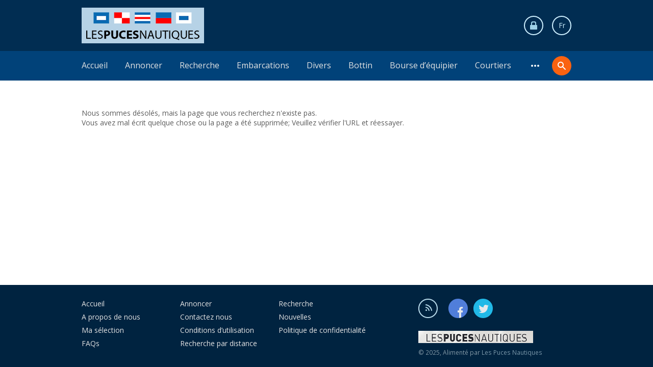

--- FILE ---
content_type: text/html; charset=utf-8
request_url: https://www.lespucesnautiques.com/boats/motor-boats/cruiser/bateau-moteur-33-ft-1967-9920.html
body_size: 7185
content:
<!DOCTYPE html>
<html xmlns="http://www.w3.org/1999/xhtml" lang="fr">
<head>

<title>Voir les details de l&rsquo;annonce</title>

<meta http-equiv="X-UA-Compatible" content="IE=edge" />
<meta name="generator" content="Flynax Classifieds Software" />
<meta charset="UTF-8" />
<meta http-equiv="x-dns-prefetch-control" content="on" />
<meta name="viewport" content="width=device-width, user-scalable=no, initial-scale=1, maximum-scale=1" />

<meta name="description" content="" />
<meta name="Keywords" content="" />

<link rel="stylesheet" href="https://www.lespucesnautiques.com/templates/boats_flatty/css/bootstrap.css?rev=13" />
<link rel="stylesheet" href="https://www.lespucesnautiques.com/templates/boats_flatty/css/style.css?rev=13" />


<link rel="shortcut icon" href="https://www.lespucesnautiques.com/templates/boats_flatty/img/favicon.ico?rev=13" type="image/x-icon" />

<meta name="robots" content="noindex,nofollow">

<link rel="alternate" href="" hreflang="x-default" />
<link rel="alternate" href="" hreflang="en" />


<!--[if lte IE 10]>
<meta http-equiv="refresh" content="0; url=https://www.lespucesnautiques.com/templates/boats_flatty/browser-upgrade.htx" />
<style>body { display: none!important; }</style>
<![endif]-->

<script src="https://www.lespucesnautiques.com/libs/jquery/jquery.js?rev=13"></script>
<script src="https://www.lespucesnautiques.com/libs/javascript/system.lib.js?rev=13"></script>
<script src="https://www.lespucesnautiques.com/libs/jquery/jquery.ui.js?rev=13"></script>
<script src="https://www.lespucesnautiques.com/libs/jquery/datePicker/i18n/ui.datepicker-fr.js?rev=13"></script>

                

<!-- Schema.org markup for Google+ -->
<meta itemprop="name" content="Voir détails">

<!-- Twitter Card data -->
<meta name="twitter:card" content="product">
<meta name="twitter:title" content="Voir détails">

<!-- Open Graph data -->
<meta property="og:title" content="Voir détails" />
<meta property="og:type" content="product" />
<meta property="og:url" content="https://www.lespucesnautiques.com/boats/motor-boats/cruiser/bateau-moteur-33-ft-1967-9920.html" />
<meta property="og:site_name" content="Les Puces Nautiques" />


<script type="text/javascript">
    var rlLangDir       = 'ltr';
    var rlLang          = 'fr';
    var isLogin         = false;
    var staticDataClass = true;

    var lang = new Array();
        lang['add_to_favorites'] = 'Ajouter aux préférences';
        lang['no_favorite'] = 'Ma sélection pas sauvegardée.';
        lang['remove_from_favorites'] = 'Enlever des préférences';
        lang['notice_listing_removed_from_favorites'] = 'L&rsquo;annonce a été supprimée des préférences';
        lang['save_search_confirm'] = 'Êtes-vous sûr de vouloir sauvegarder cette recherche?';
        lang['count_more_pictures'] = 'Encore {count} photo(s)';
        lang['account_remove_notice_pass'] = 'Your account will be terminated permanently including your profile data, listings and other settings; please enter your password to proceed with termination.';
        lang['account_remove_notice'] = 'Your account will be terminated permanently including your profile data, listings and other settings.';
        lang['account_remove_in_process'] = 'The account removal is in process; please do not close the pop-up.';
        lang['call_owner'] = 'Appeler le vendeur';
        lang['agency_invite_accepted'] = 'The invitation has been successfully accepted.';
        lang['from'] = 'de';
        lang['password'] = 'Mot de passe';
        lang['delete_confirm'] = 'La catégorie sera supprimée sans être mise à la corbeille. Êtes-vous sûr de vouloir continuer?';
        lang['manage'] = 'Gérer';
        lang['delete'] = 'Supprimer';
        lang['notice_pass_bad'] = 'Mot de passe erroné';
        lang['notice_reg_length'] = 'Entrez au moins 3 caractères dans le champ {field}.';
        lang['notice_bad_file_ext'] = 'L&rsquo;extension {ext} du fichier esti ncompatible, utiliser une extension figurant dans la liste';
        lang['active'] = 'Active';
        lang['approval'] = 'Inactif';
        lang['price'] = 'Prix';
        lang['add_photo'] = 'Ajouter une photo';
        lang['photo'] = 'Image';
        lang['of'] = 'de';
        lang['to'] = 'Vers';
        lang['any'] = '- n&rsquo;importe-';
        lang['close'] = 'Fermer';
        lang['characters_left'] = 'Caractères restant';
        lang['new'] = 'Nouveau';
        lang['save'] = 'Sauvegardée';
        lang['show_subcategories'] = 'Montrer les sous catégories';
        lang['cancel'] = 'Annuler';
        lang['notice'] = 'Note';
        lang['system_error'] = 'Erreur système consultez la console d&rsquo;erreurs ou contacter le support reefLESS/Flynax supporterr';
        lang['confirm_notice'] = 'SVP confirmez l&rsquo;action.';
        lang['done'] = 'Terminé';
        lang['incomplete'] = 'Incomplet';
        lang['warning'] = 'Attention!';
        lang['pending'] = 'En attente';
        lang['expired'] = 'Expiré';
        lang['password_lenght_fail'] = 'Mot de passe trop court ou pas de mot de passe';
        lang['replied'] = 'Répondu';
        lang['flynax_connect_fail'] = 'Impossible de se connecter au serveur Flynax';
        lang['update'] = 'Mises à jour';
        lang['reviewed'] = 'Revu';
        lang['loading'] = 'Chargement en cours...';
        lang['password_weak_warning'] = 'Votre mot de passe est trop faible, utiliser des capitales pour le rendreplus difficile';
        lang['password_strength_pattern'] = 'Force ({number} de {maximum})';
        lang['error_maxFileSize'] = 'La taille du fichier dépasse la limite autorisée.';
        lang['no_browser_gps_support'] = 'Votre navigateur ne prend pas en charge l&rsquo;option Géolocalisation.';
        lang['gps_support_denied'] = 'Activer la détection de géolocalisation dans les paramètres de votre navigateur.';
        lang['nothing_found_for_char'] = 'Rien trouvé pour <b>&quot;{char}&quot;<\/b>';
        lang['canceled'] = 'Annulé';
        lang['delete_file'] = 'Delete File';
        lang['field_autocomplete_no_results'] = 'Nothing found';
        lang['accepted'] = 'Accepté';
        lang['declined'] = 'Declined';
    
    var rlPageInfo           = new Array();
    rlPageInfo['key']        = 'view_details';
    rlPageInfo['controller'] = 'listing_details';
    rlPageInfo['path']       = 'boats';

    var rlConfig                                 = new Array();
    rlConfig['seo_url']                          = 'https://www.lespucesnautiques.com/';
    rlConfig['tpl_base']                         = 'https://www.lespucesnautiques.com/templates/boats_flatty/';
    rlConfig['files_url']                         = 'https://www.lespucesnautiques.com/files/';
    rlConfig['libs_url']                         = 'https://www.lespucesnautiques.com/libs/';
    rlConfig['plugins_url']                      = 'https://www.lespucesnautiques.com/plugins/';

    /**
     * @since 4.8.2 - Added "cors_url", "tpl_cors_base" variables
     */
    rlConfig['cors_url']                         = 'https://www.lespucesnautiques.com';
        rlConfig['ajax_url']                         = rlConfig['cors_url'] + '/request.ajax.php';
    rlConfig['tpl_cors_base']                    = rlConfig['cors_url'] + '/templates/boats_flatty/';
    rlConfig['mod_rewrite']                      = 1;
    rlConfig['sf_display_fields']                 = 0;
    rlConfig['account_password_strength']        = 1;
    rlConfig['messages_length']                  = 250;
    rlConfig['pg_upload_thumbnail_width']        = 270;
    rlConfig['pg_upload_thumbnail_height']       = 180;
    rlConfig['thumbnails_x2']                    = true;
    rlConfig['template_type']                    = 'responsive_42';
    rlConfig['domain']                           = '.lespucesnautiques.com';
    rlConfig['host']                             = 'www.lespucesnautiques.com'; // @since 4.9.1
    rlConfig['domain_path']                      = '/';
    rlConfig['isHttps']                          = true;
    rlConfig['map_search_listings_limit']        = 500;
    rlConfig['map_search_listings_limit_mobile'] = 75;
    rlConfig['price_delimiter']                  = ",";
    rlConfig['price_separator']                  = ".";
    rlConfig['random_block_slideshow_delay']     = '10';
    rlConfig['template_name']                    = 'boats_flatty';
    rlConfig['map_provider']                     = 'google';
    rlConfig['map_default_zoom']                 = '14';
    rlConfig['upload_max_size']                  = 33554432;
    rlConfig['expire_languages']                 = 12;
    rlConfig['static_files_revision']             = 13; // @since 4.9.1
    rlConfig['static_map_provider']              = 'yandex'; // @since 4.9.2

    var rlAccountInfo = new Array();
    rlAccountInfo['ID'] = null;

    var qtip_style = new Object({
        width      : 'auto',
        background : '#4b4b4b',
        color      : '#ffffff',
        tip        : 'bottomLeft',
        border     : {
            width  : 7,
            radius : 0,
            color  : '#4b4b4b'
        }
    });
</script>


<script src="https://www.lespucesnautiques.com/templates/boats_flatty/js/lib.js?rev=13"></script>

<!-- verification code plugin -->

            <!-- StructuredData -->
        <script type="application/ld+json">
{
	"@context": "http://schema.org",
	"@type": "Organization",
	"name": "Les Puces Nautiques",
	"description": "Petites annonces nautiques, Bateaux a vendre, Voiliers a vendre, accessoires et équipements de bateau a vendre",
	"logo": "https://www.lespucesnautiques.com/templates/boats_flatty/img/logo110.png",
	"url": "https://www.lespucesnautiques.com",
	"sameAs": ["https://www.facebook.com/LesPucesNautiques/"],
	"address": {
		"@type": "PostalAddress",
		"addressLocality": "Quebec",
		"addressCountry": "Canada"
	}
}
</script>
        <!-- end  StructuredData -->
    
<!-- verification code plugin --><!-- listing label -->

<style>

.sub_status__img {
    z-index: 1;
    position: absolute;
    width: 20%;
}

</style>
<!-- listing label -->



</head>

<body class="large view-details-page -theme listing-fit-contain" >


	<header>
		<section class="point1">
			<div id="logo">
				<a href="https://www.lespucesnautiques.com/" title="Les Puces Nautiques">
					<img alt="Les Puces Nautiques"
                        src="https://www.lespucesnautiques.com/templates/boats_flatty/img/logo.png?rev=13"
                        srcset="https://www.lespucesnautiques.com/templates/boats_flatty/img/@2x/logo.png?rev=13 2x" />
				</a>
			</div>

			<div id="top-navigation" class="clearfix">
				
				

									<!-- user navigation bar -->

<span class="circle" id="user-navbar">
        <span class="default"><span ></span></span>
    <span class="content  hide">
                    <span class="user-navbar-container">
                <!-- login modal content -->


    <div class="attention"></div>

<form       action="https://www.lespucesnautiques.com/login.html"
      method="post"
      class="login-form"
>
    <input type="hidden" name="action" value="login" />

    <input placeholder="Nom d&rsquo;utilisateur"
           type="text"
           class="w-100 mb-3"
           name="username"
           maxlength="100"
           value=""     />
    <input placeholder="Mot de passe"
           type="password"
           class="w-100 mb-3"
           name="password"
           maxlength="100"     />

    <div class="mb-3">
        <input type="submit" class="w-100" value="Connecter"  />
        <span class="hookUserNavbar"></span>
    </div>

            <div class="remember-me mb-3">
            <label><input type="checkbox" name="remember_me" checked="checked" />Rester connecté</label>
        </div>
    </form>

    <div class="text-center">
        <a title="Rappelez moi le mot de passe" href="https://www.lespucesnautiques.com/reset-password.html">Mot de passe oublié?</a>
                    <div class="mt-1">
                <a title="Créer un nouveau compte" href="https://www.lespucesnautiques.com/registration.html">Enregistrement</a>
            </div>
            </div>

<!-- login modal content end -->            </span>
            </span>

    <span class="mobile-hidden">
                    <a title="Connecter" href="https://www.lespucesnautiques.com/login.html">Connecter</a>
                            <a title="Créer un nouveau compte" href="https://www.lespucesnautiques.com/registration.html">Enregistrement</a>
                        </span>
</span>

<!-- user navigation bar end -->								<!-- languages selector -->

	<span class="circle" id="lang-selector">
		<span class="default">Fr</span>
		<span class="content hide">
			<ul class="lang-selector">
									<li>
						<a class=" active" data-code="fr" title="Français" href="https://www.lespucesnautiques.com/boats/motor-boats/cruiser/bateau-moteur-33-ft-1967-9920.html">Français</a>
					</li>
									<li>
						<a class="" data-code="en" title="English" href="https://www.lespucesnautiques.com/en/boats/motor-boats/cruiser/bateau-moteur-33-ft-1967-9920.html">English</a>
					</li>
							</ul>
		</span>
	</span>

<!-- languages selector end -->			</div>
		</section>
		<section class="main-menu">
			<nav class="point1 clearfix">
				<div class="kw-search">
					<span class="lens"><span></span></span><span class="field"><form method="post" action="https://www.lespucesnautiques.com/search.html"><input type="hidden" name="form" value="keyword_search" /><input placeholder="Recherche par mot clé" id="autocomplete" type="text" maxlength="255" name="f[keyword_search]" /></form></span>
					<span class="close"></span>

					<script>
						var view_details = 'Voir détails';
						var join_date = 'Date de l&rsquo;enregistrement';
						var category_phrase = 'Catégorie';
					</script>
				</div>
				<!-- main menu block -->

<ul class="menu"><li ><a title="Les Puces Nautiques" href="https://www.lespucesnautiques.com/">Accueil</a></li><li ><a rel="nofollow" title="Ajouter une nouvelle annonce" href="https://www.lespucesnautiques.com/add-listing.html">Annoncer</a></li><li ><a title="Paramètres de recherche" href="https://www.lespucesnautiques.com/search.html">Recherche</a></li><li ><a title="Bateau a vendre" href="https://www.lespucesnautiques.com/boats.html">Embarcations</a></li><li ><a title="Divers" href="https://www.lespucesnautiques.com/various.html">Divers</a></li><li ><a title="Bottin nautique" href="https://www.lespucesnautiques.com/services-boat.html">Bottin</a></li><li ><a title="Bourse d&rsquo;équipier" href="https://www.lespucesnautiques.com/bourse.html">Bourse d&rsquo;équipier</a></li><li ><a title="Courtiers" href="https://www.lespucesnautiques.com/dealer-accounts.html">Courtiers</a></li><li class="more hide"><span><span></span><span></span><span></span></span></li></ul>

<ul id="main_menu_more"></ul>

<!-- main menu block end -->			</nav>
		</section>
	</header><!-- page content -->


<div id="wrapper" class="flex-fill">
    <section id="main_container">
        <!-- bread crumbs block -->


<!-- bread crumbs block end -->
        <div class="inside-container point1 clearfix">
            

            
            <div class="row">
                <!-- sidebar area -->
                                <!-- sidebar area end -->

                <!-- content area -->
                <section id="content" class="col-lg-12">
                                            <div class="h1-nav d-flex">
                            <h1 class="flex-fill"></h1>

                                                    </div>
                    
                    <div id="system_message">
                                                    
                        
                        <!-- no javascript mode -->
                                                <!-- no javascript mode end -->
                    </div>

                    
                    <section id="controller_area"><div class="content-padding">Nous sommes désolés, mais la page que vous recherchez n'existe pas. <br /> Vous avez mal écrit quelque chose ou la page a été supprimée; Veuillez vérifier l'URL et réessayer.</div></section>

                    <!-- middle blocks area -->
                                        <!-- middle blocks area end -->

                    
                                    </section>
                <!-- content area -->
            </div>
        </div>

    </section>
</div>


<!-- page content end --><footer>
    <div class="point1 mx-auto clearfix">
        <nav class="footer-menu">
            <!-- footer menu block -->

<ul>
<li><a   title="Les Puces Nautiques" href="https://www.lespucesnautiques.com/">Accueil</a></li><li><a  rel="nofollow" title="Ajouter une nouvelle annonce" href="https://www.lespucesnautiques.com/add-listing.html">Annoncer</a></li><li><a   title="Paramètres de recherche" href="https://www.lespucesnautiques.com/search.html">Recherche</a></li><li><a  rel="nofollow" title="A propos de nous" href="https://www.lespucesnautiques.com/about-us.html">A propos de nous</a></li><li><a   title="Contactez nous" href="https://www.lespucesnautiques.com/contact-us.html">Contactez nous</a></li><li><a   title="Nos nouvelles" href="https://www.lespucesnautiques.com/news.html">Nouvelles</a></li><li><a   title="Mes annonces préférés" href="https://www.lespucesnautiques.com/my-favorites.html">Ma sélection</a></li><li><a   title="Conditions d&rsquo;utilisation" href="https://www.lespucesnautiques.com/terms-of-use.html">Conditions d&rsquo;utilisation</a></li><li><a   title="Politique de confidentialité" href="https://www.lespucesnautiques.com/privacy-police.html">Politique de confidentialité</a></li><li><a   title="Foire Aux Questions" href="https://www.lespucesnautiques.com/faqs.html">FAQs</a></li><li><a   title="Recherche par distance" href="https://www.lespucesnautiques.com/search-by-distance.html">Recherche par distance</a></li></ul>

<!-- footer menu block end -->        </nav>

        <div class="footer-data">
            <div class="icons">
                                    <a title="Subscribe to RSS-feed" href="https://www.lespucesnautiques.com/rss-feed/news/" target="_blank"><img alt="RSS Feed" src="https://www.lespucesnautiques.com/templates/boats_flatty/img/blank.gif" class="rss" /></a>
                                <a target="_blank" title="Rejoignez nous sur facebook" href="https://www.facebook.com/Les-Puces-Nautiques-137104766363097/"><img alt="facebook" src="https://www.lespucesnautiques.com/templates/boats_flatty/img/blank.gif" class="facebook" /></a>
                <a target="_blank" title="Rejoignez-nous sur Twitter" href="https://twitter.com/pucesnautiques"><img alt="twitter" src="https://www.lespucesnautiques.com/templates/boats_flatty/img/blank.gif" class="twitter" /></a>
            </div>

            <div class="logo">
                <a href="https://www.lespucesnautiques.com/" title="Les Puces Nautiques">
                    <img alt="Les Puces Nautiques" src="https://www.lespucesnautiques.com/templates/boats_flatty/img/blank.gif" />
                </a>
            </div>

            &copy; 2025, Alimenté par
            <a title="Alimenté par Les Puces Nautiques" href="http://www.lespucesnautiques.com">Les Puces Nautiques</a>
        </div>
    </div>
</footer>

    <div id="login_modal_source" class="hide">
        <div class="tmp-dom">
            <!-- login modal content -->


    <div class="attention"></div>

<form       action="https://www.lespucesnautiques.com/login.html"
      method="post"
      class="login-form"
>
    <input type="hidden" name="action" value="login" />

    <input placeholder="Nom d&rsquo;utilisateur"
           type="text"
           class="w-100 mb-3"
           name="username"
           maxlength="100"
           value=""     />
    <input placeholder="Mot de passe"
           type="password"
           class="w-100 mb-3"
           name="password"
           maxlength="100"     />

    <div class="mb-3">
        <input type="submit" class="w-100" value="Connecter"  />
        <span class="hookUserNavbar"></span>
    </div>

            <div class="remember-me mb-3">
            <label><input type="checkbox" name="remember_me" checked="checked" />Rester connecté</label>
        </div>
    </form>

    <div class="text-center">
        <a title="Rappelez moi le mot de passe" href="https://www.lespucesnautiques.com/reset-password.html">Mot de passe oublié?</a>
                    <div class="mt-1">
                <a title="Créer un nouveau compte" href="https://www.lespucesnautiques.com/registration.html">Enregistrement</a>
            </div>
            </div>

<!-- login modal content end -->        </div>
    </div>

<!-- verification code plugin -->

            <!-- GoDaddy -->
        <span id="siteseal"><script async type="text/javascript" src="https://seal.godaddy.com/getSeal?sealID=oAse6zPo3SDqqpC4exSAMXAbxNCcn239O1uQ4v58N7vfJGPlJRyd7tto7POL"></script></span>
        <!-- end GoDaddy -->
            <!-- GoogleAnalytics -->
        <script>
  (function(i,s,o,g,r,a,m){i['GoogleAnalyticsObject']=r;i[r]=i[r]||function(){
  (i[r].q=i[r].q||[]).push(arguments)},i[r].l=1*new Date();a=s.createElement(o),
  m=s.getElementsByTagName(o)[0];a.async=1;a.src=g;m.parentNode.insertBefore(a,m)
  })(window,document,'script','https://www.google-analytics.com/analytics.js','ga');

  ga('create', 'UA-22396358-1', 'auto');
  ga('send', 'pageview');

</script>
        <!-- end GoogleAnalytics -->
    
<!-- verification code plugin --><!-- banners/footer.tpl -->



<script>
    var bannersSlideShow = function() {
        flUtil.loadScript(rlConfig.plugins_url + 'banners/static/jquery.cycle.js', function () {
            var slideShowSel = 'div.banners-slide-show';

            if ($(slideShowSel).length) {
                $(slideShowSel).cycle({
                    fx: 'fade' // choose your transition type, ex: fade, scrollUp, shuffle, etc...
                });
            }
        });
    };

    var callScriptInHtmlBanners = function() {
        var $htmlBanners = $('div.banners-type-html-js');
        var evalAndRemoveScript = function () {
            $htmlBanners.find('script').each(function() {
                eval($(this).text());
                $(this).remove();
            });
        };

        if ($htmlBanners.find('script[src$="adsbygoogle.js"]').length) {
            flUtil.loadScript('https://pagead2.googlesyndication.com/pagead/js/adsbygoogle.js', function () {
                evalAndRemoveScript();
            });
        } else {
            evalAndRemoveScript();
        }
    };

    $(document).ready(function () {
        bannersSlideShow();
    });
</script>

<style></style>

<!-- banners/footer.tpl end -->

    <!-- Call owner mobile floating buttons -->


<!-- Call owner mobile floating buttons end -->
    

    <script src="https://www.lespucesnautiques.com/templates/boats_flatty/js/util.js?rev=13"></script>
<script src="https://www.lespucesnautiques.com/templates/boats_flatty/js/jquery.flModal.js?rev=13"></script>
<script src="https://www.lespucesnautiques.com/libs/jquery/cookie.js?rev=13"></script>
<script src="https://www.lespucesnautiques.com/libs/jquery/numeric.js?rev=13"></script>
<script src="https://www.lespucesnautiques.com/plugins/autoPoster/static/lib.js?rev=13"></script>
<script>flUtil.init();</script>
<script>
                                var fixed_message = true;
                                var message_text = '', error_fields = '';
                                var message_type = 'error';
                                                                    error_fields = false;
                                    message_text += '<ul>';
                                    message_text += '<li>Erreur: 404: page non trouvée</li>';                                    message_text += '</ul>';
                                                                                                                                
                                $(document).ready(function(){
                                    if (message_text) {
                                        printMessage(message_type, message_text, error_fields, fixed_message);
                                    }
                                });
                            </script>


    <!-- Popup interface -->

<script id="call_owner_popup_content" type="text/x-jsrender">
<div class="d-flex flex-column">
    <div class="pb-3">
        [%if main_phone%]
            <a href="tel:[%:main_phone%]" style="font-size: 1.750em;">[%:main_phone%]</a>
        [%else%]
            N/A
        [%/if%]
    </div>

    [%if main_phone_messengers%]
        <span class="messenger-icons d-inline-flex flex-nowrap pb-3">
            [%props main_phone_messengers%]
                <a href="[%:prop.url%]"
                   target="_blank"
                   class="[%if #index < 2%]mr-2 [%/if%]hover-brightness-affect messenger-icons__[%:key%]"
                >
                    <img src="[%:prop.icon%]" alt="">
                </a>
            [%/props%]
        </span>
    [%/if%]

    <div class="pb-1">[%:full_name%]</div>
    <div class="date">[%:seller_data%]</div>

    [%if phones%]
    <div class="mt-4">
        <h4>[%:phrases.call_owner_additional_numbers%]</h4>
        [%for phones%]
            <div class="pt-1">
                <a href="tel:[%:%]">[%:%]</a>
            </div>
        [%/for%]
    </div>
    [%/if%]
</div>
</script>

<script>


flUtil.loadStyle(rlConfig['tpl_base'] + 'components/popup/popup.css');
flUtil.loadScript([
        rlConfig['tpl_base'] + 'components/popup/_popup.js',
        rlConfig['libs_url'] + 'javascript/jsRender.js'
    ], function(){
        $('body').on('click', '.call-owner', function(){
            $(this).popup({
                click: false,
                width: 320,
                caption: lang['call_owner'],
                content: $('<div>').css('height', '90px').text(lang['loading']),
                onShow: function($interface){
                    var listingID = this.$element.data('listing-id');
                    var data = {
                        mode: 'getCallOwnerData',
                        listingID: listingID
                    };
                    flUtil.ajax(data, function(response, status){
                        if (status == 'success' && response.status == 'OK') {
                            var $content = $interface.find('.body');

                            $content.empty();
                            $content.append($('#call_owner_popup_content').render(response.results));

                            flUtil.ajax({mode: 'savePhoneClick', listingID: listingID}, function () {});
                        } else {
                            printMessage('error', lang['system_error']);
                        }
                    }, true);
                }
            });
        });
    }
);


</script>

<!-- Popup interface end -->
    
    <script>
    lang.login = "Connecter";

    
        $(function () {
            flUtil.loadScript(rlConfig.tpl_base + 'js/form.js', function () {
                $('select.select-autocomplete').each(function () {
                    flForm.addAutocompleteForDropdown($(this));
                });

                $('.show-phone a').click(function () {
                    let $phone = $(this).parent().parent().find('.hidden-phone');
                    flForm.showHiddenPhone($phone, $phone.data('entity-id'), $phone.data('entity'), $phone.data('field'));
                });

                $('.hidden-phone .messenger-icons a').click(function () {
                    let $messengerLink = $(this);
                    let $showPhoneLink = $(this).closest('.hidden-phone').next('.show-phone').find('a');

                    if ($messengerLink.attr('href') !== 'javascript://') {
                        return;
                    }

                    if ($showPhoneLink.length) {
                        $showPhoneLink.trigger('click');
                    }

                    $messengerLink.attr('data-callback', 'open');
                })
            });

            flUtil.loadStyle(rlConfig.tpl_base + 'components/popup/popup.css');
            flUtil.loadScript(rlConfig.tpl_base + 'components/popup/_popup.js', function() {
                $('a.login').popup({
                    caption: lang.login,
                    content: $('#login_modal_source > .tmp-dom').clone(true, true),
                    width: 320
                });
            });
        });
    </script>

    
    
    <script>
    

    (function(){
        $('.map-capture img').each(function(){
            var width = $(this).width();
            var height = $(this).height();
            var srcAttr = window.devicePixelRatio === 1 ? 'src' : 'srcset';

            var src = $(this).attr(srcAttr);

            if (src && width && height) {
                src = decodeURIComponent(src);

                if (rlConfig['static_map_provider'] == 'yandex') {
                    src = src.replace(/size=[0-9]+\,[0-9]+/, 'size=' + width + ',' + height);
                } else {
                    src = src.replace(/[0-9]+x[0-9]+/, width + 'x' + height);
                }

                $(this).attr(srcAttr, src);
            }
        });
    })();

    
    </script>
</body>
</html>

--- FILE ---
content_type: text/plain
request_url: https://www.google-analytics.com/j/collect?v=1&_v=j102&a=1880386905&t=pageview&_s=1&dl=https%3A%2F%2Fwww.lespucesnautiques.com%2Fboats%2Fmotor-boats%2Fcruiser%2Fbateau-moteur-33-ft-1967-9920.html&ul=en-us%40posix&dt=Voir%20les%20details%20de%20l%E2%80%99annonce&sr=1280x720&vp=1280x720&_u=IEBAAEABAAAAACAAI~&jid=446102111&gjid=30799063&cid=397639946.1762194081&tid=UA-22396358-1&_gid=1262634049.1762194081&_r=1&_slc=1&z=93612749
body_size: -453
content:
2,cG-NR721YQ5QD